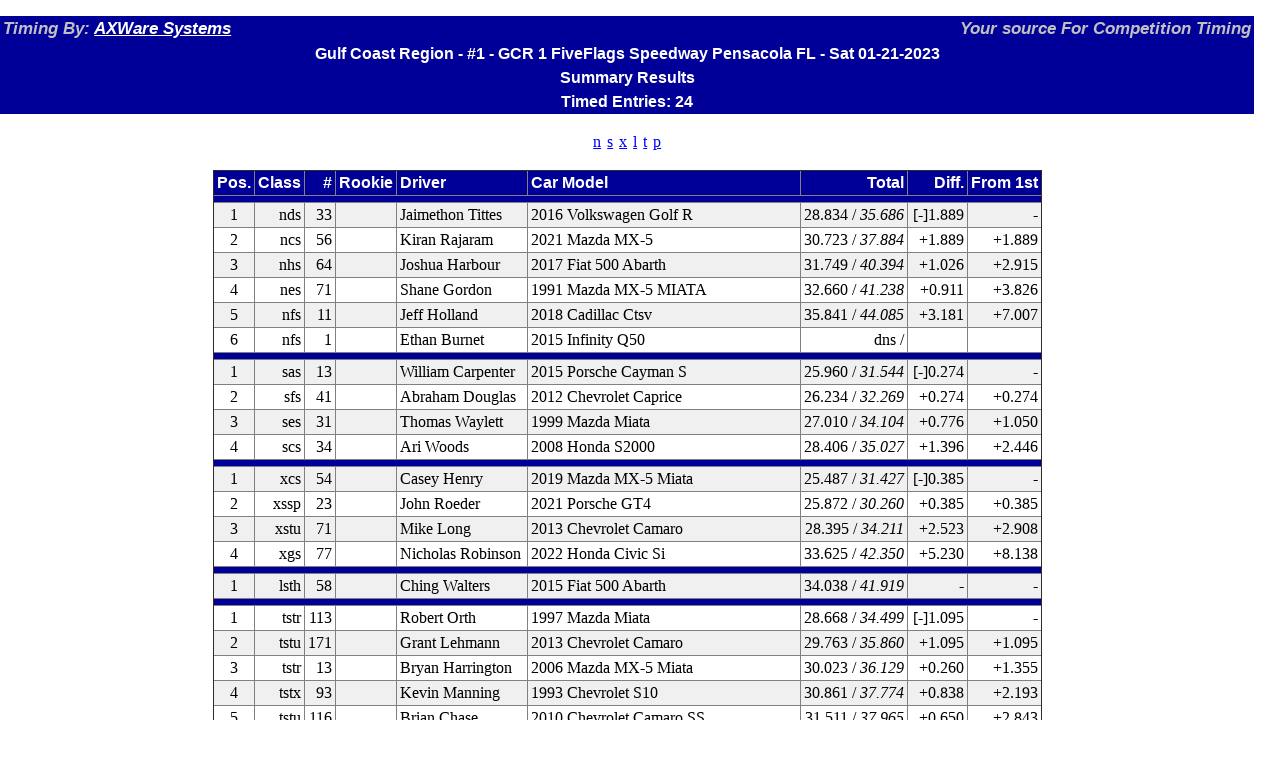

--- FILE ---
content_type: text/html
request_url: http://gulfcoastregionscca.org/results/1-21-23fin.htm
body_size: 17001
content:
<HTML>
<!-- Generated by: AXWare Systems - AXWare TS - 22.10.011 -2022-01-25 -->
<!-- Licensed to: Gulf CST Region (SCCA) -->
<HEAD>
<TITLE>Summary Results</TITLE>

<meta http-equiv="Content-Type" content="text/html; charset=default:iso-8859-1">
<meta name="description" content="AXWare Systems (AXWARE_TS) - Autocrossing and Time-trial Solutions. Licensed to:Gulf CST Region (SCCA)">
<meta name="keywords" content="autocross, autocrossing, time-trial, timing, AXWare, AXWare Systems, events, event management, competition">
</HEAD>
<BODY>
<style > html, body {
   margin: 0px;
   padding: 0px;
   width: 98vw;
   max-width: 100%;
   font-family: Verdena;
}

.rowhigh {
   background-color: #F0F0F0;
}

.rowlow {
   background-color: #FFFFFF;
}

.rowhighbreak {
   background-color: #F0F0F0;
   page-break-before: always;
}

.rowlowbreak {
   background-color: #FFFFFF;
   page-break-before: always;
}

p {
   margin-top: .6em;
   margin-bottom: .6em;
}

   p.bigfix {
      margin-top: -.4em;
      margin-bottom: 0em;
   }

   p.margin {
      margin-left: 2em;
      margin-top: -1.75em;
   }

table {
   margin-top: 1em;
   margin-bottom: 1em;
}

   table.live {
      font-size: 2vw;
   }

   table.wdivs tbody tr:nth-child(2n) {
      border-bottom: 1px solid grey;
   }

   table.wdvcls tr {
      border-bottom: 1px solid grey;
   }

H1 {
   text-align: center;
   font-family: Arial;
   font-size: 125%;
   font-weight: bold;
   color: #0000FF;
}

H2 {
   text-align: center;
   font-family: Arial;
   font-size: 120%;
   font-weight: bold;
   color: #0000FF;
}

H3 {
   text-align: center;
   font-family: Arial;
   font-size: 110%;
   font-weight: bold;
   color: #0000FF;
}

th {
   color: #FFFFFF;
   font-family: Arial;
   font-size: 100%;
   font-weight: bold;
   background-color: #000099;
}

td {
   vertical-align: top;
}

.bestt {
   font-weight: bold;
}

a:link {
   color: blue;
}

a:visited {
   color: black;
}

a:hover {
   color: white;
   background-color: navy;
}

a:active {
   color: navy;
}

table.bkmark {
   color: navy;
}

.bkmark a:link {
   color: navy;
   font-weight: bold;
}

.bkmark a:visited {
   color: black;
   font-weight: bold;
}

.bkmark a:hover {
   color: white;
   background-color: navy;
   font-weight: bold;
}

.bkmark a:active {
   color: black;
   font-weight: bold;
}

.title a:link {
   color: white;
   font-weight: bold;
}

.title a:visited {
   color: lightblue;
   font-weight: bold;
}

.title a:hover {
   color: white;
   background-color: navy;
   font-weight: bold;
}

.title a:active {
   color: white;
   font-weight: bold;
}

.style0 {
   text-align: center;
   vertical-align: bottom;
   color: red;
   font-size: 9.0pt;
   font-weight: 500;
   font-style: normal;
   font-family: Arial;
   border: none;
   style-id: 0;
}

.tside {
   style-parent: style0;
   color: red;
   font-size: 14.0pt;
   font-weight: 700;
   text-align: left;
}

.noside {
   style-parent: style0;
}

.bside {
   style-parent: style0;
   border-top: none;
   border-right: none;
   border-bottom: 1.5pt solid blue;
   border-left: none;
}

.rside {
   style-parent: style0;
   border-top: none;
   border-right: 1.5pt solid blue;
   border-bottom: none;
   border-left: none;
}

.rbside {
   style-parent: style0;
   border-top: none;
   border-right: 1.5pt solid blue;
   border-bottom: 1.5pt solid blue;
   border-left: none;
}

a.ttlright {
   font-weight: bold;
   color: white;
   float: right;
}

a.ttlleft {
   font-weight: bold;
   color: white;
   float: left;
}

a.ttl {
   color: white;
}

a.ttl:visited {
   font-weight: bold;
   color: white;
}

span.ttlright {
   font-size: 105%;
   font-weight: bold;
   color: silver;
   float: right;
   font-style:italic;
}

span.ttlleft {
   font-size: 105%;
   font-weight: bold;
   color: silver;
   float: left;
   font-style:italic;
}

a.Button {
   -webkit-appearance: none;
   -webkit-border-radius: 3px;
   -moz-border-radius: 3px;
   border-radius: 3px;
   display: inline-block;
   text-shadow: -1px -1px 0 rgba(0,0,0,0.3);
   font-weight: bold;
   background-color: #6495ed;
   background-image: -webkit-gradient(linear, left top, left bottom, from(#6495ed), to(#1c5a85));
   background-image: -webkit-linear-gradient(top, #6495ed, #1c5a85);
   background-image: -moz-linear-gradient(top, #6495ed, #1c5a85);
   background-image: -ms-linear-gradient(top, #6495ed, #1c5a85);
   background-image: -o-linear-gradient(top, #6495ed, #1c5a85);
   background-image: linear-gradient(to bottom, #6495ed, #1c5a85);
   filter: progid:DXImageTransform.Microsoft.gradient(GradientType=0,startColorstr=#6495ed, endColorstr=#1c5a85);
   color: white;
   border-style: solid;
   border-width: 1px 1px 1px 1px;
   border-radius: 3px 3px 3px 3px;
   text-decoration: none;
   padding: 3px 5px 3px 5px;
   border-color: navy;
   font-size: 105%;
}

   a.Button:hover {
      color: yellow;
      border-style: solid;
      border-width: 1px 1px 1px 1px;
      border-radius: 3px 3px 3px 3px;
      text-decoration: none;
      padding: 3px 5px 3px 5px;
      border-color: black;
      font-size: 105%;
   }

</STYLE >
<!-- Date Created: Sat Jan 21 15:58:12 2023 -->
<!-- From File: gcr 1   5flags-->
<table width='100%' cellpadding='3' cellspacing='0' style='border-collapse: collapse' align='center'><tbody>
<tr class=rowlow>
<th nowrap align=center><div><span class='ttlleft'>Timing By: <a class='ttl' href='http://www.axwaresystems.com'>AXWare Systems</a></span><span class='ttlright'>Your source For Competition Timing</span></div>
</th>
</tr>
<tr class=rowlow>
<th nowrap align=center>Gulf Coast Region - #1 - GCR 1 FiveFlags Speedway Pensacola FL - Sat 01-21-2023</th>
</tr>
<tr class=rowlow>
<th nowrap align=center>Summary Results</th>
</tr>
<tr class=rowlow>
<th nowrap align=center>Timed Entries: 24</th>
</tr>
</tbody></table>

<a name="#top">
<table border=0 cellpadding='3' cellspacing='0' style='border-collapse: collapse' align='center'><tbody>
<tr >
<td ><a class='bkmark' href="#n">n</a>  </td>
<td ><a class='bkmark' href="#s">s</a>  </td>
<td ><a class='bkmark' href="#x">x</a>  </td>
<td ><a class='bkmark' href="#l">l</a>  </td>
<td ><a class='bkmark' href="#t">t</a>  </td>
<td ><a class='bkmark' href="#p">p</a>  </td>
</tr>
<tr >
</tr>
</tbody></table>
<table  cellpadding='3' cellspacing='1' style='border-collapse: collapse' border="1" align='center'><tbody>
<tr class=rowlow>
<th nowrap align="center">Pos.</th>
<th nowrap align="right">Class</th>
<th nowrap align="right">#</th>
<th nowrap align="center">Rookie</th>
<th nowrap align="left">Driver</th>
<th nowrap align="left">Car Model</th>
<th nowrap align="right">Total</th>
<th nowrap align="right">Diff.</th>
<th nowrap align="right">From 1st</th>
</tr>
<tr class=rowlow>
<th nowrap rowspan="1" colspan="9" align="left"></th>
</tr>
<tr class=rowhigh>
<td nowrap align="center">1</td>
<td nowrap align="right">nds</td>
<td nowrap align="right">33</td>
<td nowrap align="center"></td>
<td nowrap align="left">Jaimethon Tittes</td>
<td nowrap align="left">2016 Volkswagen Golf R</td>
<td nowrap align="right"> 28.834 / <i>35.686</i></td>
<td nowrap align="right">[-]1.889</td>
<td nowrap align="right">-</td>
</tr>
<tr class=rowlow>
<td nowrap align="center">2</td>
<td nowrap align="right">ncs</td>
<td nowrap align="right">56</td>
<td nowrap align="center"></td>
<td nowrap align="left">Kiran Rajaram</td>
<td nowrap align="left">2021 Mazda MX-5</td>
<td nowrap align="right"> 30.723 / <i>37.884</i></td>
<td nowrap align="right">+1.889</td>
<td nowrap align="right">+1.889</td>
</tr>
<tr class=rowhigh>
<td nowrap align="center">3</td>
<td nowrap align="right">nhs</td>
<td nowrap align="right">64</td>
<td nowrap align="center"></td>
<td nowrap align="left">Joshua Harbour</td>
<td nowrap align="left">2017 Fiat 500 Abarth</td>
<td nowrap align="right"> 31.749 / <i>40.394</i></td>
<td nowrap align="right">+1.026</td>
<td nowrap align="right">+2.915</td>
</tr>
<tr class=rowlow>
<td nowrap align="center">4</td>
<td nowrap align="right">nes</td>
<td nowrap align="right">71</td>
<td nowrap align="center"></td>
<td nowrap align="left">Shane Gordon</td>
<td nowrap align="left">1991 Mazda MX-5 MIATA</td>
<td nowrap align="right"> 32.660 / <i>41.238</i></td>
<td nowrap align="right">+0.911</td>
<td nowrap align="right">+3.826</td>
</tr>
<tr class=rowhigh>
<td nowrap align="center">5</td>
<td nowrap align="right">nfs</td>
<td nowrap align="right">11</td>
<td nowrap align="center"></td>
<td nowrap align="left">Jeff Holland</td>
<td nowrap align="left">2018 Cadillac Ctsv</td>
<td nowrap align="right"> 35.841 / <i>44.085</i></td>
<td nowrap align="right">+3.181</td>
<td nowrap align="right">+7.007</td>
</tr>
<tr class=rowlow>
<td nowrap align="center">6</td>
<td nowrap align="right">nfs</td>
<td nowrap align="right">1</td>
<td nowrap align="center"></td>
<td nowrap align="left">Ethan Burnet</td>
<td nowrap align="left">2015 Infinity Q50</td>
<td nowrap align="right">dns / <i></i></td>
<td nowrap align="right"></td>
<td nowrap align="right"></td>
</tr>
<tr class=rowlow>
<th nowrap rowspan="1" colspan="9" align="left"></th>
</tr>
<tr class=rowhigh>
<td nowrap align="center">1</td>
<td nowrap align="right">sas</td>
<td nowrap align="right">13</td>
<td nowrap align="center"></td>
<td nowrap align="left">William Carpenter</td>
<td nowrap align="left">2015 Porsche Cayman S</td>
<td nowrap align="right"> 25.960 / <i>31.544</i></td>
<td nowrap align="right">[-]0.274</td>
<td nowrap align="right">-</td>
</tr>
<tr class=rowlow>
<td nowrap align="center">2</td>
<td nowrap align="right">sfs</td>
<td nowrap align="right">41</td>
<td nowrap align="center"></td>
<td nowrap align="left">Abraham Douglas</td>
<td nowrap align="left">2012 Chevrolet Caprice</td>
<td nowrap align="right"> 26.234 / <i>32.269</i></td>
<td nowrap align="right">+0.274</td>
<td nowrap align="right">+0.274</td>
</tr>
<tr class=rowhigh>
<td nowrap align="center">3</td>
<td nowrap align="right">ses</td>
<td nowrap align="right">31</td>
<td nowrap align="center"></td>
<td nowrap align="left">Thomas Waylett</td>
<td nowrap align="left">1999 Mazda Miata</td>
<td nowrap align="right"> 27.010 / <i>34.104</i></td>
<td nowrap align="right">+0.776</td>
<td nowrap align="right">+1.050</td>
</tr>
<tr class=rowlow>
<td nowrap align="center">4</td>
<td nowrap align="right">scs</td>
<td nowrap align="right">34</td>
<td nowrap align="center"></td>
<td nowrap align="left">Ari Woods</td>
<td nowrap align="left">2008 Honda S2000</td>
<td nowrap align="right"> 28.406 / <i>35.027</i></td>
<td nowrap align="right">+1.396</td>
<td nowrap align="right">+2.446</td>
</tr>
<tr class=rowlow>
<th nowrap rowspan="1" colspan="9" align="left"></th>
</tr>
<tr class=rowhigh>
<td nowrap align="center">1</td>
<td nowrap align="right">xcs</td>
<td nowrap align="right">54</td>
<td nowrap align="center"></td>
<td nowrap align="left">Casey Henry</td>
<td nowrap align="left">2019 Mazda MX-5 Miata</td>
<td nowrap align="right"> 25.487 / <i>31.427</i></td>
<td nowrap align="right">[-]0.385</td>
<td nowrap align="right">-</td>
</tr>
<tr class=rowlow>
<td nowrap align="center">2</td>
<td nowrap align="right">xssp</td>
<td nowrap align="right">23</td>
<td nowrap align="center"></td>
<td nowrap align="left">John Roeder</td>
<td nowrap align="left">2021 Porsche GT4</td>
<td nowrap align="right"> 25.872 / <i>30.260</i></td>
<td nowrap align="right">+0.385</td>
<td nowrap align="right">+0.385</td>
</tr>
<tr class=rowhigh>
<td nowrap align="center">3</td>
<td nowrap align="right">xstu</td>
<td nowrap align="right">71</td>
<td nowrap align="center"></td>
<td nowrap align="left">Mike Long</td>
<td nowrap align="left">2013 Chevrolet Camaro</td>
<td nowrap align="right"> 28.395 / <i>34.211</i></td>
<td nowrap align="right">+2.523</td>
<td nowrap align="right">+2.908</td>
</tr>
<tr class=rowlow>
<td nowrap align="center">4</td>
<td nowrap align="right">xgs</td>
<td nowrap align="right">77</td>
<td nowrap align="center"></td>
<td nowrap align="left">Nicholas Robinson</td>
<td nowrap align="left">2022 Honda Civic Si</td>
<td nowrap align="right"> 33.625 / <i>42.350</i></td>
<td nowrap align="right">+5.230</td>
<td nowrap align="right">+8.138</td>
</tr>
<tr class=rowlow>
<th nowrap rowspan="1" colspan="9" align="left"></th>
</tr>
<tr class=rowhigh>
<td nowrap align="center">1</td>
<td nowrap align="right">lsth</td>
<td nowrap align="right">58</td>
<td nowrap align="center"></td>
<td nowrap align="left">Ching Walters</td>
<td nowrap align="left">2015 Fiat 500 Abarth</td>
<td nowrap align="right"> 34.038 / <i>41.919</i></td>
<td nowrap align="right">-</td>
<td nowrap align="right">-</td>
</tr>
<tr class=rowlow>
<th nowrap rowspan="1" colspan="9" align="left"></th>
</tr>
<tr class=rowlow>
<td nowrap align="center">1</td>
<td nowrap align="right">tstr</td>
<td nowrap align="right">113</td>
<td nowrap align="center"></td>
<td nowrap align="left">Robert Orth</td>
<td nowrap align="left">1997 Mazda Miata</td>
<td nowrap align="right"> 28.668 / <i>34.499</i></td>
<td nowrap align="right">[-]1.095</td>
<td nowrap align="right">-</td>
</tr>
<tr class=rowhigh>
<td nowrap align="center">2</td>
<td nowrap align="right">tstu</td>
<td nowrap align="right">171</td>
<td nowrap align="center"></td>
<td nowrap align="left">Grant Lehmann</td>
<td nowrap align="left">2013 Chevrolet Camaro</td>
<td nowrap align="right"> 29.763 / <i>35.860</i></td>
<td nowrap align="right">+1.095</td>
<td nowrap align="right">+1.095</td>
</tr>
<tr class=rowlow>
<td nowrap align="center">3</td>
<td nowrap align="right">tstr</td>
<td nowrap align="right">13</td>
<td nowrap align="center"></td>
<td nowrap align="left">Bryan Harrington</td>
<td nowrap align="left">2006 Mazda MX-5 Miata</td>
<td nowrap align="right"> 30.023 / <i>36.129</i></td>
<td nowrap align="right">+0.260</td>
<td nowrap align="right">+1.355</td>
</tr>
<tr class=rowhigh>
<td nowrap align="center">4</td>
<td nowrap align="right">tstx</td>
<td nowrap align="right">93</td>
<td nowrap align="center"></td>
<td nowrap align="left">Kevin Manning</td>
<td nowrap align="left">1993 Chevrolet S10</td>
<td nowrap align="right"> 30.861 / <i>37.774</i></td>
<td nowrap align="right">+0.838</td>
<td nowrap align="right">+2.193</td>
</tr>
<tr class=rowlow>
<td nowrap align="center">5</td>
<td nowrap align="right">tstu</td>
<td nowrap align="right">116</td>
<td nowrap align="center"></td>
<td nowrap align="left">Brian Chase</td>
<td nowrap align="left">2010 Chevrolet Camaro SS</td>
<td nowrap align="right"> 31.511 / <i>37.965</i></td>
<td nowrap align="right">+0.650</td>
<td nowrap align="right">+2.843</td>
</tr>
<tr class=rowhigh>
<td nowrap align="center">6</td>
<td nowrap align="right">tstr</td>
<td nowrap align="right">9</td>
<td nowrap align="center"></td>
<td nowrap align="left">Eddie Murphy</td>
<td nowrap align="left">2017 Mazda RF miata</td>
<td nowrap align="right"> 32.324 / <i>38.898</i></td>
<td nowrap align="right">+0.813</td>
<td nowrap align="right">+3.656</td>
</tr>
<tr class=rowlow>
<td nowrap align="center">7</td>
<td nowrap align="right">tstr</td>
<td nowrap align="right">92</td>
<td nowrap align="center"></td>
<td nowrap align="left">Bob Walters</td>
<td nowrap align="left">2001 Mazda Miata</td>
<td nowrap align="right"> 33.639 / <i>40.481</i></td>
<td nowrap align="right">+1.315</td>
<td nowrap align="right">+4.971</td>
</tr>
<tr class=rowlow>
<th nowrap rowspan="1" colspan="9" align="left"></th>
</tr>
<tr class=rowhigh>
<td nowrap align="center">1</td>
<td nowrap align="right">pasp</td>
<td nowrap align="right">6</td>
<td nowrap align="center"></td>
<td nowrap align="left">Romualdo Jover</td>
<td nowrap align="left">2006 Mitsubishi Lancer Evolution IX MR</td>
<td nowrap align="right"> 26.518 / <i>31.235</i></td>
<td nowrap align="right">[-]0.187</td>
<td nowrap align="right">-</td>
</tr>
<tr class=rowlow>
<td nowrap align="center">2</td>
<td nowrap align="right">psmf</td>
<td nowrap align="right">1</td>
<td nowrap align="center"></td>
<td nowrap align="left">Calvin Etheredge</td>
<td nowrap align="left">2015 Ford Fiesta St</td>
<td nowrap align="right"> 26.705 / <i>31.530</i></td>
<td nowrap align="right">+0.187</td>
<td nowrap align="right">+0.187</td>
</tr>
<tr class=rowhigh>
<td nowrap align="center">3</td>
<td nowrap align="right">pasp</td>
<td nowrap align="right">83</td>
<td nowrap align="center"></td>
<td nowrap align="left">Matthew Sparkman</td>
<td nowrap align="left">2008 Pontiac Solstice GXP</td>
<td nowrap align="right"> 26.945 / <i>31.738</i></td>
<td nowrap align="right">+0.240</td>
<td nowrap align="right">+0.427</td>
</tr>
<tr class=rowlow>
<td nowrap align="center">4</td>
<td nowrap align="right">pbsp</td>
<td nowrap align="right">65</td>
<td nowrap align="center"></td>
<td nowrap align="left">Chong Lao</td>
<td nowrap align="left">2005 Nissan 350z</td>
<td nowrap align="right">dnf / <i>dnf</i></td>
<td nowrap align="right">+26.945</td>
<td nowrap align="right">+26.945</td>
</tr>
</tbody></table>

</BODY>
</HTML>
